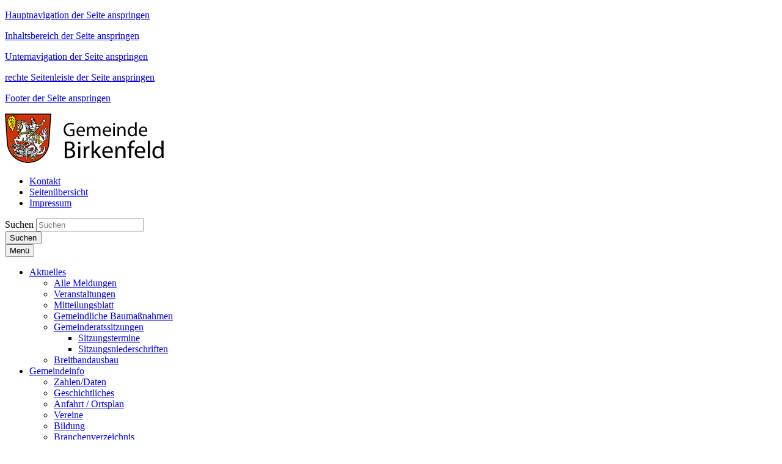

--- FILE ---
content_type: text/html; charset=utf-8
request_url: https://www.gemeinde-birkenfeld.de/aktuelles/veranstaltungen/jahrtag-mgv-2025/
body_size: 92200
content:




















<!doctype html>
<html lang="de">
<head data-name="LdStandard-Photobox_2#head">
    

    









<!-- data-name="LdHtmlHead-Photobox_2" -->
<meta charset="utf-8">
<meta name="viewport" content="width=device-width, initial-scale=1.0" />
<meta name="msapplication-config" content="/images/gemeinde-birkenfeld/browserconfig.xml" />
<meta http-equiv="X-UA-Compatible" content="IE=edge" />
<link rel="shortcut icon" href="/images/gemeinde-birkenfeld/favicon.ico" />
<link rel="apple-touch-icon" href="/images/gemeinde-birkenfeld/apple-icon-180x180.png">
<link rel="manifest" href="/images/gemeinde-birkenfeld/manifest.json" />











<!-- data-name="LdBuilderCookieBasedContent-Master" -->



<script type="text/javascript">var googleapikey = 'AIzaSyC0LBtFa9pfm-HwtaWYDXUcTk_As0QpKiE';</script>
<link href="/DependencyHandler.axd?s=[base64]&amp;t=Css&amp;cdv=330020985" type="text/css" rel="stylesheet"/>


















<!-- data-name="LdHookHtmlHead-Photobox_2" -->



    
        <meta name="description" content="" />
        <meta name="keywords" content="" />
        <meta name="robots" content="index, follow" />
    <title>Jahrtag MGV 2025 | Gemeinde Birkenfeld</title>
    
    
    










<!-- data-name="LdBuilderHeaderMeta-Master" -->

<meta property="og:locale" content="de_DE" />
<meta property="og:type" content="website" />
<meta property="og:title" content="Jahrtag des M&#228;nnergesangsvereines " />
<meta property="og:description" content="" />
<meta property="og:url" content="https://www.gemeinde-birkenfeld.de/aktuelles/veranstaltungen/jahrtag-mgv-2025/" />
<meta property="og:image" content="" />
<meta property="og:image:secure_url" content="" />
<meta property="og:image:width" content="1200" />
<meta property="og:image:height" content="630" />

<meta name="twitter:card" content="summary_large_image" />
<meta name="twitter:description" content="" />
<meta name="twitter:title" content="Jahrtag des M&#228;nnergesangsvereines " />

<meta name="twitter:image" content="" />





    
    











<!-- data-name="LdHookBeforeHeadClosing-Photobox_2"-->


</head>

<body id="Standard" class="debug-mode-on no-mobile design-master design-master- design-submaster- design-gemeinde_birkenfeld i i1 is-not-invert hr-none hr-normal no-element-zoom sidebar-left-right" data-name="LdStandard-Photobox_2#body">

    
        


<nav aria-label="Sprunglinks" id="Skiplinks" class="skiplinks text-right" data-name="LdSkiplinks-Photobox_2">
        <p class="mb-0">
            <a class="sr-only sr-only-focusable" href=#MainMenu>Hauptnavigation der Seite anspringen</a>
        </p>
        <p class="mb-0">
            <a class="sr-only sr-only-focusable" href=#Content>Inhaltsbereich der Seite anspringen</a>
        </p>
        <p class="mb-0">
            <a class="sr-only sr-only-focusable" href=#SidebarNavigation>Unternavigation der Seite anspringen</a>
        </p>
        <p class="mb-0">
            <a class="sr-only sr-only-focusable" href=#SidebarRight>rechte Seitenleiste der Seite anspringen</a>
        </p>
        <p class="mb-0">
            <a class="sr-only sr-only-focusable" href=#Footer>Footer der Seite anspringen</a>
        </p>
</nav>


    
    












<div id="Header" class=" header-content position-relative" data-name="LdWrapperHeader-Photobox_2">
    
</div>













<header id="ActionBar" class="actionbar-content  " data-name="LdHeaderActionbar-Photobox_2">
    <div class="container pt-3 ">
        <div class="row ">
            <div class="col-sm-12 col-md-5">
                









<div id="HeaderLogo" class="headerlogo headerlogo-content logo" data-name="LdHeaderLogo-Photobox_2">

        <div class="row">
            <div class="col">
                <a href="/" class="home" title="Zur Startseite von Gemeinde Birkenfeld">
                    <img class="img-fluid" src="/images/gemeinde-birkenfeld/Logo.png" title="Logo Gemeinde Birkenfeld" alt="Zur Startseite von Gemeinde Birkenfeld" />
                    
                </a>
            </div>
        </div>

</div>

            </div>
            <div class="col-sm-12 col-md-7">
                <div class="row justify-content-sm-center">
                    <div class="col-sm-12">
                        












<nav id="MetaNavigation" aria-label="Meta-Navigation" class="nav-content  " data-name="LdMetaNavigation-Photobox_2">
    <ul class="nav meta d-inline-flex w-sm-down-100 justify-content-center justify-content-md-end  ">
                <li class="nav-item item-1 kontakt   ">
                    <a class="nav-link    linkint" target="_self" href="/meta/kontakt/">
                        <div class="">
                            <div class="">
                                <span class=""> Kontakt</span>
                            </div>
                        </div>
                    </a>
                </li>
                <li class="nav-item item-2 seitenuebersicht   ">
                    <a class="nav-link    linkint" target="_self" href="/meta/seitenuebersicht/">
                        <div class="">
                            <div class="">
                                <span class=""> Seiten&#252;bersicht</span>
                            </div>
                        </div>
                    </a>
                </li>
                <li class="nav-item item-3 impressum   ">
                    <a class="nav-link    linkint" target="_self" href="/meta/impressum/">
                        <div class="">
                            <div class="">
                                <span class=""> Impressum</span>
                            </div>
                        </div>
                    </a>
                </li>


    </ul>
</nav>



                    </div>
                </div>
                    <div class="row justify-content-md-end">
                        <div class="col-sm-12 col-md-7 my-3">
                            <!--Donut#[base64]#-->

























<div id="Searchbar-3103695" class="row overflow-hidden  searchbar-content grid-content mb-0" data-name="LdBuilderSearchbar-Master">
    <div class="col  ">

        <div class="">

            
                            <form id="SearchbarSearchSearchBar" class="my-2" action="/meta/suche/" method="GET">
            <div class="input-group d-flex flex-row  ">
                    <label class="just-for-bitv" for="Inputfield-3103695">Suchen</label> 
                <input id="Inputfield-3103695" class="form-control" type="text" name="q" placeholder="Suchen" value="" autocomplete="off">
                        <div class="input-group-prepend mr-0 ml-n1">
                        <button id="SearchBarButton-3103695" class="btn btn-default input-group-text d-block" type="submit" aria-label="Suche starten">

                    <i class="fa fa-search" aria-hidden="true"></i>
                    <span class="just-for-bitv">Suchen</span>

                        </button>
                        </div>
            </div>
                </form>
        </div>

    </div>
</div>


    <div class="d-none autocompletion-attributes"
         data-base-classname="Searchbar"
         data-source-url="/komx/Surface/LdSearch/AutoComplete?rootId=6031&amp;take=10"
         data-available-tags="[]"
         data-target-searchform-id="SearchbarSearchSearchBar"></div>

<!--EndDonut-->
                        </div>
                    </div>
            </div>
        </div>
    </div>
</header>














<div id="Topbar" class="topbar-content  sticky-top is-sticky" data-name="LdHeaderTopbar-Photobox_2">
    <div class=" ">
        <div class="row no-gutters ">
            <div class="col-sm-12 ">
                
                










        <nav id="MainMenu" aria-label="Hauptnavigation" class="double-tap bootstrap-style navbar navbar-expand-lg text-custom bg-width-fullwidth bg-primary mainmenu-content " data-name="LdMainMenu-Photobox_2#Bootstrap">
            <div class="container  ">
                <button class="navbar-toggler my-1 navbar-dark" type="button" data-toggle="collapse" data-target="#NavbarContent" aria-controls="NavbarContent" aria-expanded="false" >
                    
                    <!-- BITV: ESPRO-6027, Mobiler Menübutton hat falschen Markup -->
                    <span class="navbar-line"></span>
                    <span class="navbar-line"></span>
                    <span class="navbar-line"></span>
                    <span class="navbar-line"></span>
                    <span class="navbar-brand pt-1">Menü</span> <!-- BITV: ESPRO-6027 falscher Markup ausgetauscht -->
                </button>

                <div id="NavbarContent" class="navbar-singlecolor navbar-collapse collapse bg-transparent">
                    







        <ul class="navbar-nav mx-3 mx-lg-0 nav-level-1" data-name="LdMenu-Photobox_2#MainMenu#Level_1#MenuDepth_3">


                <li class="nav-item nav-item-1  active dropdown">
                    <a role="button" class="nav-item-link nav-link nav-item-link text-wrap py-2 pl-2 py-lg-3 pl-lg-3 dropdown-toggle " href="/aktuelles/"  data-hover="dropdown" data-expand=""  aria-expanded="false" >
                        <span class="  "> Aktuelles

                            

                        </span>
                    </a>
        <ul class="dropdown-menu nav-level-2" data-name="LdMenu-Photobox_2#MainMenu#Level_2#MenuDepth_3">


                <li class="nav-sub-item-1  ">
                    <a role="button" class="nav-sub-item-link text-wrap py-2 pl-3 py-lg-2 pl-lg-2  " href="/aktuelles/alle-meldungen/"  data-hover="" data-expand="" >
                        <span class="  pl-3 pl-lg-2 d-block"> Alle Meldungen

                            

                        </span>
                    </a>
                                    </li>
                <li class="nav-sub-item-2  active ">
                    <a role="button" class="nav-sub-item-link text-wrap py-2 pl-3 py-lg-2 pl-lg-2  " href="/aktuelles/veranstaltungen/"  data-hover="" data-expand="" >
                        <span class="  pl-3 pl-lg-2 d-block"> Veranstaltungen

                            

                        </span>
                    </a>
                                    </li>
                <li class="nav-sub-item-3  ">
                    <a role="button" class="nav-sub-item-link text-wrap py-2 pl-3 py-lg-2 pl-lg-2  " href="/aktuelles/mitteilungsblatt/"  data-hover="" data-expand="" >
                        <span class="  pl-3 pl-lg-2 d-block"> Mitteilungsblatt

                            

                        </span>
                    </a>
                                    </li>
                <li class="nav-sub-item-4  ">
                    <a role="button" class="nav-sub-item-link text-wrap py-2 pl-3 py-lg-2 pl-lg-2  " href="/aktuelles/gemeindliche-baumassnahmen/"  data-hover="" data-expand="" >
                        <span class="  pl-3 pl-lg-2 d-block"> Gemeindliche Bauma&#223;nahmen

                            

                        </span>
                    </a>
                                    </li>
                <li class="nav-sub-item-5  dropdown-submenu ">
                    <a role="button" class="nav-sub-item-link text-wrap dropdown-toggle has-children py-2 pl-3 py-lg-2 pl-lg-2  " href="/aktuelles/gemeinderatssitzungen/"  data-hover="" data-expand=""  aria-expanded="false" >
                        <span class="  pl-3 pl-lg-2 d-block"> Gemeinderatssitzungen

                            

                        </span>
                    </a>
        <ul class="dropdown-menu nav-level-3" data-name="LdMenu-Photobox_2#MainMenu#Level_3#MenuDepth_3">


                <li class="nav-sub-item-1  ">
                    <a role="button" class="nav-sub-item-link text-wrap py-2 pl-4 py-lg-2 pl-lg-2  " href="/aktuelles/gemeinderatssitzungen/sitzungstermine/"  data-hover="" data-expand="" >
                        <span class="  pl-4 pl-lg-2 d-block"> Sitzungstermine

                            

                        </span>
                    </a>
                                    </li>
                <li class="nav-sub-item-2  ">
                    <a role="button" class="nav-sub-item-link text-wrap py-2 pl-4 py-lg-2 pl-lg-2  " href="/aktuelles/gemeinderatssitzungen/sitzungsniederschriften/"  data-hover="" data-expand="" >
                        <span class="  pl-4 pl-lg-2 d-block"> Sitzungsniederschriften

                            

                        </span>
                    </a>
                                    </li>
        </ul>
                                            <i class="fa fa-angle-down nav-item-toggle py-2 py-lg-2 " aria-hidden="true" data-toggle="dropdown"></i>
                </li>
                <li class="nav-sub-item-6  ">
                    <a role="button" class="nav-sub-item-link text-wrap py-2 pl-3 py-lg-2 pl-lg-2  " href="/aktuelles/breitbandausbau/"  data-hover="" data-expand="" >
                        <span class="  pl-3 pl-lg-2 d-block"> Breitbandausbau

                            

                        </span>
                    </a>
                                    </li>
        </ul>
                                            <i class="fa fa-angle-down nav-item-toggle py-2 py-lg-3 " aria-hidden="true" data-toggle="dropdown"></i>
                </li>
                <li class="nav-item nav-item-2  dropdown">
                    <a role="button" class="nav-item-link nav-link nav-item-link text-wrap py-2 pl-2 py-lg-3 pl-lg-3 dropdown-toggle " href="/gemeindeinfo/"  data-hover="dropdown" data-expand=""  aria-expanded="false" >
                        <span class="  "> Gemeindeinfo

                            

                        </span>
                    </a>
        <ul class="dropdown-menu nav-level-2" data-name="LdMenu-Photobox_2#MainMenu#Level_2#MenuDepth_3">


                <li class="nav-sub-item-1  ">
                    <a role="button" class="nav-sub-item-link text-wrap py-2 pl-3 py-lg-2 pl-lg-2  " href="/gemeindeinfo/zahlendaten/"  data-hover="" data-expand="" >
                        <span class="  pl-3 pl-lg-2 d-block"> Zahlen/Daten

                            

                        </span>
                    </a>
                                    </li>
                <li class="nav-sub-item-2  ">
                    <a role="button" class="nav-sub-item-link text-wrap py-2 pl-3 py-lg-2 pl-lg-2  " href="/gemeindeinfo/geschichtliches/"  data-hover="" data-expand="" >
                        <span class="  pl-3 pl-lg-2 d-block"> Geschichtliches

                            

                        </span>
                    </a>
                                    </li>
                <li class="nav-sub-item-3  ">
                    <a role="button" class="nav-sub-item-link text-wrap py-2 pl-3 py-lg-2 pl-lg-2  " href="/gemeindeinfo/anfahrt-ortsplan/"  data-hover="" data-expand="" >
                        <span class="  pl-3 pl-lg-2 d-block"> Anfahrt / Ortsplan

                            

                        </span>
                    </a>
                                    </li>
                <li class="nav-sub-item-4  ">
                    <a role="button" class="nav-sub-item-link text-wrap py-2 pl-3 py-lg-2 pl-lg-2  " href="/gemeindeinfo/vereine/"  data-hover="" data-expand="" >
                        <span class="  pl-3 pl-lg-2 d-block"> Vereine

                            

                        </span>
                    </a>
                                    </li>
                <li class="nav-sub-item-5  ">
                    <a role="button" class="nav-sub-item-link text-wrap py-2 pl-3 py-lg-2 pl-lg-2  " href="/gemeindeinfo/bildung/"  data-hover="" data-expand="" >
                        <span class="  pl-3 pl-lg-2 d-block"> Bildung

                            

                        </span>
                    </a>
                                    </li>
                <li class="nav-sub-item-6  ">
                    <a role="button" class="nav-sub-item-link text-wrap py-2 pl-3 py-lg-2 pl-lg-2  " href="/gemeindeinfo/branchenverzeichnis/"  data-hover="" data-expand="" >
                        <span class="  pl-3 pl-lg-2 d-block"> Branchenverzeichnis

                            

                        </span>
                    </a>
                                    </li>
                <li class="nav-sub-item-7  ">
                    <a role="button" class="nav-sub-item-link text-wrap py-2 pl-3 py-lg-2 pl-lg-2  " href="/gemeindeinfo/sehenswertes/"  data-hover="" data-expand="" >
                        <span class="  pl-3 pl-lg-2 d-block"> Sehenswertes

                            

                        </span>
                    </a>
                                    </li>
                <li class="nav-sub-item-8  ">
                    <a role="button" class="nav-sub-item-link text-wrap py-2 pl-3 py-lg-2 pl-lg-2  " href="/gemeindeinfo/wappen/"  data-hover="" data-expand="" >
                        <span class="  pl-3 pl-lg-2 d-block"> Wappen

                            

                        </span>
                    </a>
                                    </li>
                <li class="nav-sub-item-9  ">
                    <a role="button" class="nav-sub-item-link text-wrap py-2 pl-3 py-lg-2 pl-lg-2  " href="/gemeindeinfo/staedtepartnerschaft/"  data-hover="" data-expand="" >
                        <span class="  pl-3 pl-lg-2 d-block"> St&#228;dtepartnerschaft

                            

                        </span>
                    </a>
                                    </li>
        </ul>
                                            <i class="fa fa-angle-down nav-item-toggle py-2 py-lg-3 " aria-hidden="true" data-toggle="dropdown"></i>
                </li>
                <li class="nav-item nav-item-3  dropdown">
                    <a role="button" class="nav-item-link nav-link nav-item-link text-wrap py-2 pl-2 py-lg-3 pl-lg-3 dropdown-toggle " href="/rathaus-und-service/"  data-hover="dropdown" data-expand=""  aria-expanded="false" >
                        <span class="  "> Rathaus und Service

                            

                        </span>
                    </a>
        <ul class="dropdown-menu nav-level-2" data-name="LdMenu-Photobox_2#MainMenu#Level_2#MenuDepth_3">


                <li class="nav-sub-item-1  ">
                    <a role="button" class="nav-sub-item-link text-wrap py-2 pl-3 py-lg-2 pl-lg-2  " href="/rathaus-und-service/aktuelles/"  data-hover="" data-expand="" >
                        <span class="  pl-3 pl-lg-2 d-block"> Aktuelles

                            

                        </span>
                    </a>
                                    </li>
                <li class="nav-sub-item-2  ">
                    <a role="button" class="nav-sub-item-link text-wrap py-2 pl-3 py-lg-2 pl-lg-2  " href="/rathaus-und-service/buergermeister/"  data-hover="" data-expand="" >
                        <span class="  pl-3 pl-lg-2 d-block"> B&#252;rgermeister

                            

                        </span>
                    </a>
                                    </li>
                <li class="nav-sub-item-3  ">
                    <a role="button" class="nav-sub-item-link text-wrap py-2 pl-3 py-lg-2 pl-lg-2  " href="/rathaus-und-service/gemeindevertreter/"  data-hover="" data-expand="" >
                        <span class="  pl-3 pl-lg-2 d-block"> Gemeindevertreter

                            

                        </span>
                    </a>
                                    </li>
                <li class="nav-sub-item-4  ">
                    <a role="button" class="nav-sub-item-link text-wrap py-2 pl-3 py-lg-2 pl-lg-2  " href="/rathaus-und-service/verwaltung/"  data-hover="" data-expand="" >
                        <span class="  pl-3 pl-lg-2 d-block"> Verwaltung

                            

                        </span>
                    </a>
                                    </li>
                <li class="nav-sub-item-5  ">
                    <a role="button" class="nav-sub-item-link text-wrap py-2 pl-3 py-lg-2 pl-lg-2  " href="/rathaus-und-service/aemter-behoerden-und-formulare/"  data-hover="" data-expand="" >
                        <span class="  pl-3 pl-lg-2 d-block"> &#196;mter, Beh&#246;rden und Formulare

                            

                        </span>
                    </a>
                                    </li>
                <li class="nav-sub-item-6  ">
                    <a role="button" class="nav-sub-item-link text-wrap py-2 pl-3 py-lg-2 pl-lg-2  " href="/rathaus-und-service/steuern-beitraege-gebuehren/"  data-hover="" data-expand="" >
                        <span class="  pl-3 pl-lg-2 d-block"> Steuern / Beitr&#228;ge / Geb&#252;hren

                            

                        </span>
                    </a>
                                    </li>
                <li class="nav-sub-item-7  ">
                    <a role="button" class="nav-sub-item-link text-wrap py-2 pl-3 py-lg-2 pl-lg-2  " href="/rathaus-und-service/satzungen/" target="_blank" data-hover="" data-expand="" >
                        <span class="  pl-3 pl-lg-2 d-block"> Satzungen

                            

                        </span>
                    </a>
                                    </li>
                <li class="nav-sub-item-8  ">
                    <a role="button" class="nav-sub-item-link text-wrap py-2 pl-3 py-lg-2 pl-lg-2  " href="/rathaus-und-service/erdaushub-und-bauschuttdeponie/"  data-hover="" data-expand="" >
                        <span class="  pl-3 pl-lg-2 d-block"> Erdaushub- und Bauschuttdeponie

                            

                        </span>
                    </a>
                                    </li>
                <li class="nav-sub-item-9  ">
                    <a role="button" class="nav-sub-item-link text-wrap py-2 pl-3 py-lg-2 pl-lg-2  " href="/rathaus-und-service/gemeinde-einrichtungen/"  data-hover="" data-expand="" >
                        <span class="  pl-3 pl-lg-2 d-block"> Gemeinde-Einrichtungen

                            

                        </span>
                    </a>
                                    </li>
                <li class="nav-sub-item-10  ">
                    <a role="button" class="nav-sub-item-link text-wrap py-2 pl-3 py-lg-2 pl-lg-2  " href="/rathaus-und-service/wasserwerte/"  data-hover="" data-expand="" >
                        <span class="  pl-3 pl-lg-2 d-block"> Wasserwerte

                            

                        </span>
                    </a>
                                    </li>
        </ul>
                                            <i class="fa fa-angle-down nav-item-toggle py-2 py-lg-3 " aria-hidden="true" data-toggle="dropdown"></i>
                </li>
                <li class="nav-item nav-item-4  ">
                    <a role="button" class="nav-item-link nav-link nav-item-link text-wrap py-2 pl-2 py-lg-3 pl-lg-3 no-dropdown-toggle " href="/amtliche-bekanntmachungen/"  data-hover="" data-expand="" >
                        <span class="  "> Amtliche Bekanntmachungen

                            

                        </span>
                    </a>
                                    </li>
                <li class="nav-item nav-item-5  dropdown">
                    <a role="button" class="nav-item-link nav-link nav-item-link text-wrap py-2 pl-2 py-lg-3 pl-lg-3 dropdown-toggle " href="/umgebung-und-freizeit/"  data-hover="dropdown" data-expand=""  aria-expanded="false" >
                        <span class="  "> Umgebung und Freizeit

                            

                        </span>
                    </a>
        <ul class="dropdown-menu nav-level-2" data-name="LdMenu-Photobox_2#MainMenu#Level_2#MenuDepth_3">


                <li class="nav-sub-item-1  ">
                    <a role="button" class="nav-sub-item-link text-wrap py-2 pl-3 py-lg-2 pl-lg-2  " href="/umgebung-und-freizeit/buechereien/"  data-hover="" data-expand="" >
                        <span class="  pl-3 pl-lg-2 d-block"> B&#252;chereien

                            

                        </span>
                    </a>
                                    </li>
        </ul>
                                            <i class="fa fa-angle-down nav-item-toggle py-2 py-lg-3 " aria-hidden="true" data-toggle="dropdown"></i>
                </li>
        </ul>

                </div>


            </div>
        </nav>




            </div>
        </div>
    </div>
</div>












<section id="HeaderImageSlideshow" class="headerimageslideshow-content headerimageslideshow-content mb-4 mt-4" data-name="LdHeaderImageSlideshow-Photobox_2">
    



























    <div id="Carousel-3364511" class="container  " data-name="LdBuilderSlideshow-Master">
        <div class="row no-gutters">
            <div class="col ">
                <div id="LdCarouselHeaderImageCarousel-4583784" class="carousel slide carousel-fade cover caption-horizontal-left caption-vertical-bottom  indicators-horizontal-right indicators-vertical-bottom" data-ride="carousel" data-interval="6000">
                        <ol class="carousel-indicators indicator-style-dash " data-name="LdBuilderSlideshow-Master#Indicators">
                                    <li data-target="#LdCarouselHeaderImageCarousel-4583784" data-slide-to="0" class="active size-big  "></li>
                                    <li data-target="#LdCarouselHeaderImageCarousel-4583784" data-slide-to="1" class=" size-big  "></li>
                                    <li data-target="#LdCarouselHeaderImageCarousel-4583784" data-slide-to="2" class=" size-big  "></li>
                                    <li data-target="#LdCarouselHeaderImageCarousel-4583784" data-slide-to="3" class=" size-big  "></li>
                                    <li data-target="#LdCarouselHeaderImageCarousel-4583784" data-slide-to="4" class=" size-big  "></li>
                                    <li data-target="#LdCarouselHeaderImageCarousel-4583784" data-slide-to="5" class=" size-big  "></li>
                                    <li data-target="#LdCarouselHeaderImageCarousel-4583784" data-slide-to="6" class=" size-big  "></li>
                                    <li data-target="#LdCarouselHeaderImageCarousel-4583784" data-slide-to="7" class=" size-big  "></li>
                                    <li data-target="#LdCarouselHeaderImageCarousel-4583784" data-slide-to="8" class=" size-big  "></li>
                                    <li data-target="#LdCarouselHeaderImageCarousel-4583784" data-slide-to="9" class=" size-big  "></li>
                                    <li data-target="#LdCarouselHeaderImageCarousel-4583784" data-slide-to="10" class=" size-big  "></li>
                                    <li data-target="#LdCarouselHeaderImageCarousel-4583784" data-slide-to="11" class=" size-big  "></li>
                                    <li data-target="#LdCarouselHeaderImageCarousel-4583784" data-slide-to="12" class=" size-big  "></li>
                                    <li data-target="#LdCarouselHeaderImageCarousel-4583784" data-slide-to="13" class=" size-big  "></li>
                                    <li data-target="#LdCarouselHeaderImageCarousel-4583784" data-slide-to="14" class=" size-big  "></li>
                                    <li data-target="#LdCarouselHeaderImageCarousel-4583784" data-slide-to="15" class=" size-big  "></li>
                        </ol>
                    <div class="carousel-inner">
                        <div class="carousel-item active" data-name="LdBuilderSlideshow-Master#Slides">

                                    




















<picture class="imageset" data-alt="Leider haben wir keinen Alternativtext zu diesem Bild, aber wir arbeiten daran." data-default-src="/media/1515/img_0023.jpg?anchor=center&amp;mode=crop&amp;width=1024&amp;height=256" data-name="LdBuilderImageset-Master">


        <source srcset="/media/1515/img_0023.jpg?anchor=center&amp;mode=crop&amp;width=1200&amp;height=300, /media/1515/img_0023.jpg?anchor=center&amp;mode=crop&amp;width=2400&amp;height=600 2x" media="(min-width: 1025px)" />
        <source srcset="/media/1515/img_0023.jpg?anchor=center&amp;mode=crop&amp;width=1024&amp;height=256, /media/1515/img_0023.jpg?anchor=center&amp;mode=crop&amp;width=2048&amp;height=512 2x" media="(min-width: 769px)" />
        <source srcset="/media/1515/img_0023.jpg?anchor=center&amp;mode=crop&amp;width=768&amp;height=192, /media/1515/img_0023.jpg?anchor=center&amp;mode=crop&amp;width=1536&amp;height=384 2x" media="(min-width: 631px)" />
        <source srcset="/media/1515/img_0023.jpg?anchor=center&amp;mode=crop&amp;width=630&amp;height=420, /media/1515/img_0023.jpg?anchor=center&amp;mode=crop&amp;width=1260&amp;height=840 2x" media="(min-width: 481px)" />
        <source srcset="/media/1515/img_0023.jpg?anchor=center&amp;mode=crop&amp;width=480&amp;height=320, /media/1515/img_0023.jpg?anchor=center&amp;mode=crop&amp;width=960&amp;height=640 2x" media="" />

    
    <img class="img-fluid " src="/media/1515/img_0023.jpg" alt="Leider haben wir keinen Alternativtext zu diesem Bild, aber wir arbeiten daran." title="Leider haben wir keinen Titel zu diesem Bild. Wir arbeiten daran und bitten um Ihr Verständnis."  /> 
</picture>




                        </div>















                        <div class="carousel-item " data-name="LdBuilderSlideshow-Master#Slides">

                                    




















<picture class="imageset" data-alt="Leider haben wir keinen Alternativtext zu diesem Bild, aber wir arbeiten daran." data-default-src="/media/1514/img_0020.jpg?anchor=center&amp;mode=crop&amp;width=1024&amp;height=256" data-name="LdBuilderImageset-Master">


        <source srcset="/media/1514/img_0020.jpg?anchor=center&amp;mode=crop&amp;width=1200&amp;height=300, /media/1514/img_0020.jpg?anchor=center&amp;mode=crop&amp;width=2400&amp;height=600 2x" media="(min-width: 1025px)" />
        <source srcset="/media/1514/img_0020.jpg?anchor=center&amp;mode=crop&amp;width=1024&amp;height=256, /media/1514/img_0020.jpg?anchor=center&amp;mode=crop&amp;width=2048&amp;height=512 2x" media="(min-width: 769px)" />
        <source srcset="/media/1514/img_0020.jpg?anchor=center&amp;mode=crop&amp;width=768&amp;height=192, /media/1514/img_0020.jpg?anchor=center&amp;mode=crop&amp;width=1536&amp;height=384 2x" media="(min-width: 631px)" />
        <source srcset="/media/1514/img_0020.jpg?anchor=center&amp;mode=crop&amp;width=630&amp;height=420, /media/1514/img_0020.jpg?anchor=center&amp;mode=crop&amp;width=1260&amp;height=840 2x" media="(min-width: 481px)" />
        <source srcset="/media/1514/img_0020.jpg?anchor=center&amp;mode=crop&amp;width=480&amp;height=320, /media/1514/img_0020.jpg?anchor=center&amp;mode=crop&amp;width=960&amp;height=640 2x" media="" />

    
    <img class="img-fluid " src="/media/1514/img_0020.jpg" alt="Leider haben wir keinen Alternativtext zu diesem Bild, aber wir arbeiten daran." title="Leider haben wir keinen Titel zu diesem Bild. Wir arbeiten daran und bitten um Ihr Verständnis."  /> 
</picture>




                        </div>















                        <div class="carousel-item " data-name="LdBuilderSlideshow-Master#Slides">

                                    




















<picture class="imageset" data-alt="Leider haben wir keinen Alternativtext zu diesem Bild, aber wir arbeiten daran." data-default-src="/media/4147/kirche-konf-bh01.jpg?anchor=center&amp;mode=crop&amp;width=1024&amp;height=256" data-name="LdBuilderImageset-Master">


        <source srcset="/media/4147/kirche-konf-bh01.jpg?anchor=center&amp;mode=crop&amp;width=1200&amp;height=300" media="(min-width: 1025px)" />
        <source srcset="/media/4147/kirche-konf-bh01.jpg?anchor=center&amp;mode=crop&amp;width=1024&amp;height=256" media="(min-width: 769px)" />
        <source srcset="/media/4147/kirche-konf-bh01.jpg?anchor=center&amp;mode=crop&amp;width=768&amp;height=192" media="(min-width: 631px)" />
        <source srcset="/media/4147/kirche-konf-bh01.jpg?anchor=center&amp;mode=crop&amp;width=630&amp;height=420" media="(min-width: 481px)" />
        <source srcset="/media/4147/kirche-konf-bh01.jpg?anchor=center&amp;mode=crop&amp;width=480&amp;height=320, /media/4147/kirche-konf-bh01.jpg?anchor=center&amp;mode=crop&amp;width=960&amp;height=640 2x" media="" />

    
    <img class="img-fluid " src="/media/4147/kirche-konf-bh01.jpg" alt="Leider haben wir keinen Alternativtext zu diesem Bild, aber wir arbeiten daran." title="Kirche Konf Bh01.jpg"  /> 
</picture>




                        </div>















                        <div class="carousel-item " data-name="LdBuilderSlideshow-Master#Slides">

                                    




















<picture class="imageset" data-alt="Leider haben wir keinen Alternativtext zu diesem Bild, aber wir arbeiten daran." data-default-src="/media/4148/20161002_140417.jpg?anchor=center&amp;mode=crop&amp;width=1024&amp;height=256" data-name="LdBuilderImageset-Master">


        <source srcset="/media/4148/20161002_140417.jpg?anchor=center&amp;mode=crop&amp;width=1200&amp;height=300, /media/4148/20161002_140417.jpg?anchor=center&amp;mode=crop&amp;width=2400&amp;height=600 2x" media="(min-width: 1025px)" />
        <source srcset="/media/4148/20161002_140417.jpg?anchor=center&amp;mode=crop&amp;width=1024&amp;height=256, /media/4148/20161002_140417.jpg?anchor=center&amp;mode=crop&amp;width=2048&amp;height=512 2x" media="(min-width: 769px)" />
        <source srcset="/media/4148/20161002_140417.jpg?anchor=center&amp;mode=crop&amp;width=768&amp;height=192, /media/4148/20161002_140417.jpg?anchor=center&amp;mode=crop&amp;width=1536&amp;height=384 2x" media="(min-width: 631px)" />
        <source srcset="/media/4148/20161002_140417.jpg?anchor=center&amp;mode=crop&amp;width=630&amp;height=420, /media/4148/20161002_140417.jpg?anchor=center&amp;mode=crop&amp;width=1260&amp;height=840 2x" media="(min-width: 481px)" />
        <source srcset="/media/4148/20161002_140417.jpg?anchor=center&amp;mode=crop&amp;width=480&amp;height=320, /media/4148/20161002_140417.jpg?anchor=center&amp;mode=crop&amp;width=960&amp;height=640 2x" media="" />

    
    <img class="img-fluid " src="/media/4148/20161002_140417.jpg" alt="Leider haben wir keinen Alternativtext zu diesem Bild, aber wir arbeiten daran." title="Leider haben wir keinen Titel zu diesem Bild. Wir arbeiten daran und bitten um Ihr Verständnis."  /> 
</picture>




                        </div>















                        <div class="carousel-item " data-name="LdBuilderSlideshow-Master#Slides">

                                    




















<picture class="imageset" data-alt="Leider haben wir keinen Alternativtext zu diesem Bild, aber wir arbeiten daran." data-default-src="/media/1699/birkenfeld-fruehling2.jpg?anchor=center&amp;mode=crop&amp;width=1024&amp;height=256" data-name="LdBuilderImageset-Master">


        <source srcset="/media/1699/birkenfeld-fruehling2.jpg?anchor=center&amp;mode=crop&amp;width=1024&amp;height=256" media="(min-width: 769px)" />
        <source srcset="/media/1699/birkenfeld-fruehling2.jpg?anchor=center&amp;mode=crop&amp;width=768&amp;height=192" media="(min-width: 631px)" />
        <source srcset="/media/1699/birkenfeld-fruehling2.jpg?anchor=center&amp;mode=crop&amp;width=630&amp;height=420" media="(min-width: 481px)" />
        <source srcset="/media/1699/birkenfeld-fruehling2.jpg?anchor=center&amp;mode=crop&amp;width=480&amp;height=320, /media/1699/birkenfeld-fruehling2.jpg?anchor=center&amp;mode=crop&amp;width=960&amp;height=640 2x" media="" />

    
    <img class="img-fluid " src="/media/1699/birkenfeld-fruehling2.jpg" alt="Leider haben wir keinen Alternativtext zu diesem Bild, aber wir arbeiten daran." title="Birkenfeld  Frühling2 .JPG"  /> 
</picture>




                        </div>















                        <div class="carousel-item " data-name="LdBuilderSlideshow-Master#Slides">

                                    




















<picture class="imageset" data-alt="Leider haben wir keinen Alternativtext zu diesem Bild, aber wir arbeiten daran." data-default-src="/media/1700/an-den-fischteichen-birkenfeld.jpg?anchor=center&amp;mode=crop&amp;width=1024&amp;height=256" data-name="LdBuilderImageset-Master">


        <source srcset="/media/1700/an-den-fischteichen-birkenfeld.jpg?anchor=center&amp;mode=crop&amp;width=1024&amp;height=256" media="(min-width: 769px)" />
        <source srcset="/media/1700/an-den-fischteichen-birkenfeld.jpg?anchor=center&amp;mode=crop&amp;width=768&amp;height=192" media="(min-width: 631px)" />
        <source srcset="/media/1700/an-den-fischteichen-birkenfeld.jpg?anchor=center&amp;mode=crop&amp;width=630&amp;height=420" media="(min-width: 481px)" />
        <source srcset="/media/1700/an-den-fischteichen-birkenfeld.jpg?anchor=center&amp;mode=crop&amp;width=480&amp;height=320, /media/1700/an-den-fischteichen-birkenfeld.jpg?anchor=center&amp;mode=crop&amp;width=960&amp;height=640 2x" media="" />

    
    <img class="img-fluid " src="/media/1700/an-den-fischteichen-birkenfeld.jpg" alt="Leider haben wir keinen Alternativtext zu diesem Bild, aber wir arbeiten daran." title="An den Fischteichen Birkenfeld.JPG"  /> 
</picture>




                        </div>















                        <div class="carousel-item " data-name="LdBuilderSlideshow-Master#Slides">

                                    




















<picture class="imageset" data-alt="Leider haben wir keinen Alternativtext zu diesem Bild, aber wir arbeiten daran." data-default-src="/media/1702/birkenfeld-2732008-2.jpg?anchor=center&amp;mode=crop&amp;width=1024&amp;height=256" data-name="LdBuilderImageset-Master">


        <source srcset="/media/1702/birkenfeld-2732008-2.jpg?anchor=center&amp;mode=crop&amp;width=1200&amp;height=300, /media/1702/birkenfeld-2732008-2.jpg?anchor=center&amp;mode=crop&amp;width=2400&amp;height=600 2x" media="(min-width: 1025px)" />
        <source srcset="/media/1702/birkenfeld-2732008-2.jpg?anchor=center&amp;mode=crop&amp;width=1024&amp;height=256, /media/1702/birkenfeld-2732008-2.jpg?anchor=center&amp;mode=crop&amp;width=2048&amp;height=512 2x" media="(min-width: 769px)" />
        <source srcset="/media/1702/birkenfeld-2732008-2.jpg?anchor=center&amp;mode=crop&amp;width=768&amp;height=192, /media/1702/birkenfeld-2732008-2.jpg?anchor=center&amp;mode=crop&amp;width=1536&amp;height=384 2x" media="(min-width: 631px)" />
        <source srcset="/media/1702/birkenfeld-2732008-2.jpg?anchor=center&amp;mode=crop&amp;width=630&amp;height=420, /media/1702/birkenfeld-2732008-2.jpg?anchor=center&amp;mode=crop&amp;width=1260&amp;height=840 2x" media="(min-width: 481px)" />
        <source srcset="/media/1702/birkenfeld-2732008-2.jpg?anchor=center&amp;mode=crop&amp;width=480&amp;height=320, /media/1702/birkenfeld-2732008-2.jpg?anchor=center&amp;mode=crop&amp;width=960&amp;height=640 2x" media="" />

    
    <img class="img-fluid " src="/media/1702/birkenfeld-2732008-2.jpg" alt="Leider haben wir keinen Alternativtext zu diesem Bild, aber wir arbeiten daran." title="Birkenfeld 27.3.2008 (2).JPG"  /> 
</picture>




                        </div>















                        <div class="carousel-item " data-name="LdBuilderSlideshow-Master#Slides">

                                    




















<picture class="imageset" data-alt="Leider haben wir keinen Alternativtext zu diesem Bild, aber wir arbeiten daran." data-default-src="/media/1704/birkenfeld-2732008-1.jpg?anchor=center&amp;mode=crop&amp;width=1024&amp;height=256" data-name="LdBuilderImageset-Master">


        <source srcset="/media/1704/birkenfeld-2732008-1.jpg?anchor=center&amp;mode=crop&amp;width=1200&amp;height=300, /media/1704/birkenfeld-2732008-1.jpg?anchor=center&amp;mode=crop&amp;width=2400&amp;height=600 2x" media="(min-width: 1025px)" />
        <source srcset="/media/1704/birkenfeld-2732008-1.jpg?anchor=center&amp;mode=crop&amp;width=1024&amp;height=256, /media/1704/birkenfeld-2732008-1.jpg?anchor=center&amp;mode=crop&amp;width=2048&amp;height=512 2x" media="(min-width: 769px)" />
        <source srcset="/media/1704/birkenfeld-2732008-1.jpg?anchor=center&amp;mode=crop&amp;width=768&amp;height=192, /media/1704/birkenfeld-2732008-1.jpg?anchor=center&amp;mode=crop&amp;width=1536&amp;height=384 2x" media="(min-width: 631px)" />
        <source srcset="/media/1704/birkenfeld-2732008-1.jpg?anchor=center&amp;mode=crop&amp;width=630&amp;height=420, /media/1704/birkenfeld-2732008-1.jpg?anchor=center&amp;mode=crop&amp;width=1260&amp;height=840 2x" media="(min-width: 481px)" />
        <source srcset="/media/1704/birkenfeld-2732008-1.jpg?anchor=center&amp;mode=crop&amp;width=480&amp;height=320, /media/1704/birkenfeld-2732008-1.jpg?anchor=center&amp;mode=crop&amp;width=960&amp;height=640 2x" media="" />

    
    <img class="img-fluid " src="/media/1704/birkenfeld-2732008-1.jpg" alt="Leider haben wir keinen Alternativtext zu diesem Bild, aber wir arbeiten daran." title="Birkenfeld 27.3.2008 (1).JPG"  /> 
</picture>




                        </div>















                        <div class="carousel-item " data-name="LdBuilderSlideshow-Master#Slides">

                                    




















<picture class="imageset" data-alt="Leider haben wir keinen Alternativtext zu diesem Bild, aber wir arbeiten daran." data-default-src="/media/1707/birkenfeld-am-kreuzberg-1.jpg?anchor=center&amp;mode=crop&amp;width=1024&amp;height=256" data-name="LdBuilderImageset-Master">


        <source srcset="/media/1707/birkenfeld-am-kreuzberg-1.jpg?anchor=center&amp;mode=crop&amp;width=1024&amp;height=256" media="(min-width: 769px)" />
        <source srcset="/media/1707/birkenfeld-am-kreuzberg-1.jpg?anchor=center&amp;mode=crop&amp;width=768&amp;height=192" media="(min-width: 631px)" />
        <source srcset="/media/1707/birkenfeld-am-kreuzberg-1.jpg?anchor=center&amp;mode=crop&amp;width=630&amp;height=420" media="(min-width: 481px)" />
        <source srcset="/media/1707/birkenfeld-am-kreuzberg-1.jpg?anchor=center&amp;mode=crop&amp;width=480&amp;height=320, /media/1707/birkenfeld-am-kreuzberg-1.jpg?anchor=center&amp;mode=crop&amp;width=960&amp;height=640 2x" media="" />

    
    <img class="img-fluid " src="/media/1707/birkenfeld-am-kreuzberg-1.jpg" alt="Leider haben wir keinen Alternativtext zu diesem Bild, aber wir arbeiten daran." title="Birkenfeld am Kreuzberg 1.JPG"  /> 
</picture>




                        </div>















                        <div class="carousel-item " data-name="LdBuilderSlideshow-Master#Slides">

                                    




















<picture class="imageset" data-alt="Leider haben wir keinen Alternativtext zu diesem Bild, aber wir arbeiten daran." data-default-src="/media/1708/birkenfeld-kirche-winter-2011.jpg?anchor=center&amp;mode=crop&amp;width=1024&amp;height=256" data-name="LdBuilderImageset-Master">


        <source srcset="/media/1708/birkenfeld-kirche-winter-2011.jpg?anchor=center&amp;mode=crop&amp;width=1024&amp;height=256" media="(min-width: 769px)" />
        <source srcset="/media/1708/birkenfeld-kirche-winter-2011.jpg?anchor=center&amp;mode=crop&amp;width=768&amp;height=192" media="(min-width: 631px)" />
        <source srcset="/media/1708/birkenfeld-kirche-winter-2011.jpg?anchor=center&amp;mode=crop&amp;width=630&amp;height=420" media="(min-width: 481px)" />
        <source srcset="/media/1708/birkenfeld-kirche-winter-2011.jpg?anchor=center&amp;mode=crop&amp;width=480&amp;height=320, /media/1708/birkenfeld-kirche-winter-2011.jpg?anchor=center&amp;mode=crop&amp;width=960&amp;height=640 2x" media="" />

    
    <img class="img-fluid " src="/media/1708/birkenfeld-kirche-winter-2011.jpg" alt="Leider haben wir keinen Alternativtext zu diesem Bild, aber wir arbeiten daran." title="Birkenfeld Kirche Winter 2011.JPG"  /> 
</picture>




                        </div>















                        <div class="carousel-item " data-name="LdBuilderSlideshow-Master#Slides">

                                    




















<picture class="imageset" data-alt="Leider haben wir keinen Alternativtext zu diesem Bild, aber wir arbeiten daran." data-default-src="/media/1711/an-den-fischteichen-3.jpg?anchor=center&amp;mode=crop&amp;width=1024&amp;height=256" data-name="LdBuilderImageset-Master">


        <source srcset="/media/1711/an-den-fischteichen-3.jpg?anchor=center&amp;mode=crop&amp;width=1200&amp;height=300, /media/1711/an-den-fischteichen-3.jpg?anchor=center&amp;mode=crop&amp;width=2400&amp;height=600 2x" media="(min-width: 1025px)" />
        <source srcset="/media/1711/an-den-fischteichen-3.jpg?anchor=center&amp;mode=crop&amp;width=1024&amp;height=256, /media/1711/an-den-fischteichen-3.jpg?anchor=center&amp;mode=crop&amp;width=2048&amp;height=512 2x" media="(min-width: 769px)" />
        <source srcset="/media/1711/an-den-fischteichen-3.jpg?anchor=center&amp;mode=crop&amp;width=768&amp;height=192, /media/1711/an-den-fischteichen-3.jpg?anchor=center&amp;mode=crop&amp;width=1536&amp;height=384 2x" media="(min-width: 631px)" />
        <source srcset="/media/1711/an-den-fischteichen-3.jpg?anchor=center&amp;mode=crop&amp;width=630&amp;height=420, /media/1711/an-den-fischteichen-3.jpg?anchor=center&amp;mode=crop&amp;width=1260&amp;height=840 2x" media="(min-width: 481px)" />
        <source srcset="/media/1711/an-den-fischteichen-3.jpg?anchor=center&amp;mode=crop&amp;width=480&amp;height=320, /media/1711/an-den-fischteichen-3.jpg?anchor=center&amp;mode=crop&amp;width=960&amp;height=640 2x" media="" />

    
    <img class="img-fluid " src="/media/1711/an-den-fischteichen-3.jpg" alt="Leider haben wir keinen Alternativtext zu diesem Bild, aber wir arbeiten daran." title="An den Fischteichen (3).JPG"  /> 
</picture>




                        </div>















                        <div class="carousel-item " data-name="LdBuilderSlideshow-Master#Slides">

                                    




















<picture class="imageset" data-alt="Leider haben wir keinen Alternativtext zu diesem Bild, aber wir arbeiten daran." data-default-src="/media/1715/ed2_0186.jpg?anchor=center&amp;mode=crop&amp;width=1024&amp;height=256" data-name="LdBuilderImageset-Master">


        <source srcset="/media/1715/ed2_0186.jpg?anchor=center&amp;mode=crop&amp;width=1200&amp;height=300, /media/1715/ed2_0186.jpg?anchor=center&amp;mode=crop&amp;width=2400&amp;height=600 2x" media="(min-width: 1025px)" />
        <source srcset="/media/1715/ed2_0186.jpg?anchor=center&amp;mode=crop&amp;width=1024&amp;height=256, /media/1715/ed2_0186.jpg?anchor=center&amp;mode=crop&amp;width=2048&amp;height=512 2x" media="(min-width: 769px)" />
        <source srcset="/media/1715/ed2_0186.jpg?anchor=center&amp;mode=crop&amp;width=768&amp;height=192, /media/1715/ed2_0186.jpg?anchor=center&amp;mode=crop&amp;width=1536&amp;height=384 2x" media="(min-width: 631px)" />
        <source srcset="/media/1715/ed2_0186.jpg?anchor=center&amp;mode=crop&amp;width=630&amp;height=420, /media/1715/ed2_0186.jpg?anchor=center&amp;mode=crop&amp;width=1260&amp;height=840 2x" media="(min-width: 481px)" />
        <source srcset="/media/1715/ed2_0186.jpg?anchor=center&amp;mode=crop&amp;width=480&amp;height=320, /media/1715/ed2_0186.jpg?anchor=center&amp;mode=crop&amp;width=960&amp;height=640 2x" media="" />

    
    <img class="img-fluid " src="/media/1715/ed2_0186.jpg" alt="Leider haben wir keinen Alternativtext zu diesem Bild, aber wir arbeiten daran." title="Leider haben wir keinen Titel zu diesem Bild. Wir arbeiten daran und bitten um Ihr Verständnis."  /> 
</picture>




                        </div>















                        <div class="carousel-item " data-name="LdBuilderSlideshow-Master#Slides">

                                    




















<picture class="imageset" data-alt="Leider haben wir keinen Alternativtext zu diesem Bild, aber wir arbeiten daran." data-default-src="/media/7137/festhalle-birkenfeld-2019-10.jpg?anchor=center&amp;mode=crop&amp;width=1024&amp;height=256" data-name="LdBuilderImageset-Master">


        <source srcset="/media/7137/festhalle-birkenfeld-2019-10.jpg?anchor=center&amp;mode=crop&amp;width=1200&amp;height=300, /media/7137/festhalle-birkenfeld-2019-10.jpg?anchor=center&amp;mode=crop&amp;width=2400&amp;height=600 2x" media="(min-width: 1025px)" />
        <source srcset="/media/7137/festhalle-birkenfeld-2019-10.jpg?anchor=center&amp;mode=crop&amp;width=1024&amp;height=256, /media/7137/festhalle-birkenfeld-2019-10.jpg?anchor=center&amp;mode=crop&amp;width=2048&amp;height=512 2x" media="(min-width: 769px)" />
        <source srcset="/media/7137/festhalle-birkenfeld-2019-10.jpg?anchor=center&amp;mode=crop&amp;width=768&amp;height=192, /media/7137/festhalle-birkenfeld-2019-10.jpg?anchor=center&amp;mode=crop&amp;width=1536&amp;height=384 2x" media="(min-width: 631px)" />
        <source srcset="/media/7137/festhalle-birkenfeld-2019-10.jpg?anchor=center&amp;mode=crop&amp;width=630&amp;height=420, /media/7137/festhalle-birkenfeld-2019-10.jpg?anchor=center&amp;mode=crop&amp;width=1260&amp;height=840 2x" media="(min-width: 481px)" />
        <source srcset="/media/7137/festhalle-birkenfeld-2019-10.jpg?anchor=center&amp;mode=crop&amp;width=480&amp;height=320, /media/7137/festhalle-birkenfeld-2019-10.jpg?anchor=center&amp;mode=crop&amp;width=960&amp;height=640 2x" media="" />

    
    <img class="img-fluid " src="/media/7137/festhalle-birkenfeld-2019-10.jpg" alt="Leider haben wir keinen Alternativtext zu diesem Bild, aber wir arbeiten daran." title="Festhalle Birkenfeld 2019 (10).JPG"  /> 
</picture>




                        </div>















                        <div class="carousel-item " data-name="LdBuilderSlideshow-Master#Slides">

                                    




















<picture class="imageset" data-alt="Leider haben wir keinen Alternativtext zu diesem Bild, aber wir arbeiten daran." data-default-src="/media/7138/xxru4lmj_1_kindergarten-2019-3-optimize-skin.jpeg?anchor=center&amp;mode=crop&amp;width=1024&amp;height=256" data-name="LdBuilderImageset-Master">


        <source srcset="/media/7138/xxru4lmj_1_kindergarten-2019-3-optimize-skin.jpeg?anchor=center&amp;mode=crop&amp;width=1200&amp;height=300, /media/7138/xxru4lmj_1_kindergarten-2019-3-optimize-skin.jpeg?anchor=center&amp;mode=crop&amp;width=2400&amp;height=600 2x" media="(min-width: 1025px)" />
        <source srcset="/media/7138/xxru4lmj_1_kindergarten-2019-3-optimize-skin.jpeg?anchor=center&amp;mode=crop&amp;width=1024&amp;height=256, /media/7138/xxru4lmj_1_kindergarten-2019-3-optimize-skin.jpeg?anchor=center&amp;mode=crop&amp;width=2048&amp;height=512 2x" media="(min-width: 769px)" />
        <source srcset="/media/7138/xxru4lmj_1_kindergarten-2019-3-optimize-skin.jpeg?anchor=center&amp;mode=crop&amp;width=768&amp;height=192, /media/7138/xxru4lmj_1_kindergarten-2019-3-optimize-skin.jpeg?anchor=center&amp;mode=crop&amp;width=1536&amp;height=384 2x" media="(min-width: 631px)" />
        <source srcset="/media/7138/xxru4lmj_1_kindergarten-2019-3-optimize-skin.jpeg?anchor=center&amp;mode=crop&amp;width=630&amp;height=420, /media/7138/xxru4lmj_1_kindergarten-2019-3-optimize-skin.jpeg?anchor=center&amp;mode=crop&amp;width=1260&amp;height=840 2x" media="(min-width: 481px)" />
        <source srcset="/media/7138/xxru4lmj_1_kindergarten-2019-3-optimize-skin.jpeg?anchor=center&amp;mode=crop&amp;width=480&amp;height=320, /media/7138/xxru4lmj_1_kindergarten-2019-3-optimize-skin.jpeg?anchor=center&amp;mode=crop&amp;width=960&amp;height=640 2x" media="" />

    
    <img class="img-fluid " src="/media/7138/xxru4lmj_1_kindergarten-2019-3-optimize-skin.jpeg" alt="Leider haben wir keinen Alternativtext zu diesem Bild, aber wir arbeiten daran." title="xxru4lmj_1_Kindergarten 2019 (3)-optimize-skin.jpeg"  /> 
</picture>




                        </div>















                        <div class="carousel-item " data-name="LdBuilderSlideshow-Master#Slides">

                                    




















<picture class="imageset" data-alt="Leider haben wir keinen Alternativtext zu diesem Bild, aber wir arbeiten daran." data-default-src="/media/7477/20231031_093900.jpg?anchor=center&amp;mode=crop&amp;width=1024&amp;height=256" data-name="LdBuilderImageset-Master">


        <source srcset="/media/7477/20231031_093900.jpg?anchor=center&amp;mode=crop&amp;width=1200&amp;height=300, /media/7477/20231031_093900.jpg?anchor=center&amp;mode=crop&amp;width=2400&amp;height=600 2x" media="(min-width: 1025px)" />
        <source srcset="/media/7477/20231031_093900.jpg?anchor=center&amp;mode=crop&amp;width=1024&amp;height=256, /media/7477/20231031_093900.jpg?anchor=center&amp;mode=crop&amp;width=2048&amp;height=512 2x" media="(min-width: 769px)" />
        <source srcset="/media/7477/20231031_093900.jpg?anchor=center&amp;mode=crop&amp;width=768&amp;height=192, /media/7477/20231031_093900.jpg?anchor=center&amp;mode=crop&amp;width=1536&amp;height=384 2x" media="(min-width: 631px)" />
        <source srcset="/media/7477/20231031_093900.jpg?anchor=center&amp;mode=crop&amp;width=630&amp;height=420, /media/7477/20231031_093900.jpg?anchor=center&amp;mode=crop&amp;width=1260&amp;height=840 2x" media="(min-width: 481px)" />
        <source srcset="/media/7477/20231031_093900.jpg?anchor=center&amp;mode=crop&amp;width=480&amp;height=320, /media/7477/20231031_093900.jpg?anchor=center&amp;mode=crop&amp;width=960&amp;height=640 2x" media="" />

    
    <img class="img-fluid " src="/media/7477/20231031_093900.jpg" alt="Leider haben wir keinen Alternativtext zu diesem Bild, aber wir arbeiten daran." title="Leider haben wir keinen Titel zu diesem Bild. Wir arbeiten daran und bitten um Ihr Verständnis."  /> 
</picture>




                        </div>















                        <div class="carousel-item " data-name="LdBuilderSlideshow-Master#Slides">

                                    




















<picture class="imageset" data-alt="Leider haben wir keinen Alternativtext zu diesem Bild, aber wir arbeiten daran." data-default-src="/media/7479/img_20210628_144829.jpg?anchor=center&amp;mode=crop&amp;width=1024&amp;height=256" data-name="LdBuilderImageset-Master">


        <source srcset="/media/7479/img_20210628_144829.jpg?anchor=center&amp;mode=crop&amp;width=1200&amp;height=300, /media/7479/img_20210628_144829.jpg?anchor=center&amp;mode=crop&amp;width=2400&amp;height=600 2x" media="(min-width: 1025px)" />
        <source srcset="/media/7479/img_20210628_144829.jpg?anchor=center&amp;mode=crop&amp;width=1024&amp;height=256, /media/7479/img_20210628_144829.jpg?anchor=center&amp;mode=crop&amp;width=2048&amp;height=512 2x" media="(min-width: 769px)" />
        <source srcset="/media/7479/img_20210628_144829.jpg?anchor=center&amp;mode=crop&amp;width=768&amp;height=192, /media/7479/img_20210628_144829.jpg?anchor=center&amp;mode=crop&amp;width=1536&amp;height=384 2x" media="(min-width: 631px)" />
        <source srcset="/media/7479/img_20210628_144829.jpg?anchor=center&amp;mode=crop&amp;width=630&amp;height=420, /media/7479/img_20210628_144829.jpg?anchor=center&amp;mode=crop&amp;width=1260&amp;height=840 2x" media="(min-width: 481px)" />
        <source srcset="/media/7479/img_20210628_144829.jpg?anchor=center&amp;mode=crop&amp;width=480&amp;height=320, /media/7479/img_20210628_144829.jpg?anchor=center&amp;mode=crop&amp;width=960&amp;height=640 2x" media="" />

    
    <img class="img-fluid " src="/media/7479/img_20210628_144829.jpg" alt="Leider haben wir keinen Alternativtext zu diesem Bild, aber wir arbeiten daran." title="Leider haben wir keinen Titel zu diesem Bild. Wir arbeiten daran und bitten um Ihr Verständnis."  /> 
</picture>




                        </div>

                    </div>
                        <div class="carousel-control-prev">
                            <a class="btn bg-white pl-1 pr-2 py-0" href="#LdCarouselHeaderImageCarousel-4583784" data-slide="prev" title="Vorheriger Slide">
                                <span class="control-prev-icon text-black d-block" aria-hidden="true"><i class="fa fa-angle-left fa-4x" aria-hidden="true"></i></span>
                                <span class="sr-only">Vorheriger Slide</span>
                            </a>
                        </div>
                        <div class="carousel-control-next">
                            <a class="btn bg-white pl-2 pr-1 py-0" href="#LdCarouselHeaderImageCarousel-4583784" data-slide="next" title="Nächster Slide">
                                <span class="control-next-icon text-black d-block" aria-hidden="true"><i class="fa fa-angle-right fa-4x" aria-hidden="true"></i></span>
                                <span class="sr-only">Nächster Slide</span>
                            </a>
                        </div>
                        <div class="carousel-play-pause position-absolute d-flex">
                            












        <button type="button" class="btn btn-default btn-xs  carousel-play-button"  data-name="LdBuilderButton-Master#FormButton"><i class="fa fa-play" aria-hidden="true" title="Animation der Slideshow fortführen"></i><span class="just-for-bitv">Animation der Slideshow fortführen</span></button>

                            












        <button type="button" class="btn btn-default btn-xs  carousel-pause-button"  data-name="LdBuilderButton-Master#FormButton"><i class="fa fa-pause" aria-hidden="true" title="Animation der Slideshow anhalten"></i><span class="just-for-bitv">Animation der Slideshow anhalten</span></button>

                        </div>
                </div>
            </div>
        </div>
    </div>

</section>




    
<!--Donut#[base64]#-->












<div id="Breadcrumb" class="breadcrumb-content  bootstrap-style container d-none d-md-block" data-name="LdBreadcrumbs-Photobox_2">
    <!-- start noindex -->
    <div class="row ">
        <div class="col ">
            <nav aria-label="breadcrumb">

                <ol class="breadcrumb  smaller bg-light p-3" itemscope itemtype="http://schema.org/BreadcrumbList">

                    
                    <li id="BreadcrumbsIntro" class="breadcrumb-item breadcrumb-first" itemprop="itemListElement" itemscope itemtype="http://schema.org/ListItem">

                        
                                            </li>

                    
                    <li id="BreadcrumbsHome" class="breadcrumb-item breadcrumb-first" itemprop="itemListElement" itemscope itemtype="http://schema.org/ListItem">
                        <a class="mx-1" title="Zur Startseite navigieren" itemprop="item" href="/"> 

                            
                                                            <span class="mx-1" itemprop="name">Start</span>
                        </a>
                    </li>

                    
                                <li class="breadcrumb-item " itemprop="itemListElement" itemscope itemtype="http://schema.org/ListItem" >

                                    
                                    <i class="fa fa-angle-right ml-1" aria-hidden="true"></i>
                                        <a class="mx-1" itemprop="item" href="/aktuelles/"><span class="mx-1" itemprop="name">Aktuelles</span></a>
                                        <meta itemprop="position" content="2" />

                                </li>
                                <li class="breadcrumb-item " itemprop="itemListElement" itemscope itemtype="http://schema.org/ListItem" >

                                    
                                    <i class="fa fa-angle-right ml-1" aria-hidden="true"></i>
                                        <a class="mx-1" itemprop="item" href="/aktuelles/veranstaltungen/"><span class="mx-1" itemprop="name">Veranstaltungen</span></a>
                                        <meta itemprop="position" content="3" />

                                </li>
                                <li class="breadcrumb-item active" aria-current="page" itemprop="itemListElement" itemscope itemtype="http://schema.org/ListItem" aria-disabled="true">

                                    
                                    <i class="fa fa-angle-right ml-1" aria-hidden="true"></i>
                                        <a class="mx-1" itemprop="item" href="#"><span class="mx-1" itemprop="name">Jahrtag MGV 2025</span></a>
                                        <meta itemprop="position" content="4" />

                                </li>

                </ol>
            </nav>
        </div>
    </div>
    <!-- end noindex -->
</div><!--EndDonut-->        <main id="ContentWrapper" content="true" data-name="LdStandard-Photobox_2#ContentWrapper">
        <div class="row no-gutters">
                <div class="container mt-3 has-sidebar-left has-sidebar-right">
                    <div class="row">
                            <aside id="SidebarLeft" class="smaller d-lg-block mb-4 col-12  d-md-none col-lg-2 " data-name="LdStandard-Photobox_2#SidebarLeft">
                    <!-- start noindex -->
                    <span class="h2 sr-only">Seitenleiste Links</span>
                    
                    <nav id="SidebarNavigation" aria-label="Unternavigation">
                        







        <ul class="navbar-nav mx-3 mx-lg-0 nav-level-1" data-name="LdMenu-Photobox_2#Sidebar#Level_1#MenuDepth_2">


                <li class="nav-item nav-item-1  ">
                    <a role="button" class="nav-item-link nav-link nav-item-link no-dropdown-toggle " href="/aktuelles/alle-meldungen/"  data-hover="" data-expand="" >
                        <span class="  "> Alle Meldungen

                            

                        </span>
                    </a>
                                    </li>
                <li class="nav-item nav-item-2  active ">
                    <a role="button" class="nav-item-link nav-link nav-item-link no-dropdown-toggle " href="/aktuelles/veranstaltungen/"  data-hover="" data-expand="" >
                        <span class="  "> Veranstaltungen

                            

                        </span>
                    </a>
                                    </li>
                <li class="nav-item nav-item-3  ">
                    <a role="button" class="nav-item-link nav-link nav-item-link no-dropdown-toggle " href="/aktuelles/mitteilungsblatt/"  data-hover="" data-expand="" >
                        <span class="  "> Mitteilungsblatt

                            

                        </span>
                    </a>
                                    </li>
                <li class="nav-item nav-item-4  ">
                    <a role="button" class="nav-item-link nav-link nav-item-link no-dropdown-toggle " href="/aktuelles/gemeindliche-baumassnahmen/"  data-hover="" data-expand="" >
                        <span class="  "> Gemeindliche Bauma&#223;nahmen

                            

                        </span>
                    </a>
                                    </li>
                <li class="nav-item nav-item-5  ">
                    <a role="button" class="nav-item-link nav-link nav-item-link  " href="/aktuelles/gemeinderatssitzungen/"  data-hover="" data-expand="" >
                        <span class="  "> Gemeinderatssitzungen

                            

                        </span>
                    </a>
                                    </li>
                <li class="nav-item nav-item-6  ">
                    <a role="button" class="nav-item-link nav-link nav-item-link no-dropdown-toggle " href="/aktuelles/breitbandausbau/"  data-hover="" data-expand="" >
                        <span class="  "> Breitbandausbau

                            

                        </span>
                    </a>
                                    </li>
        </ul>

                    </nav>
                    <!-- end noindex -->
                </aside>



            <section id="Content" class="col-12 col-sm-8 col-md-9 col-lg-8 " data-name="LdStandard-Photobox_2#Content">
                















<article id="Event" class="event event-content mb-4" itemscope itemtype=&quot;http://data-vocabulary.org/Event&quot; data-name="LdEvent-Photobox_2">
    <div class=" event-item category-termin category-6300  organizer-m&#228;nnergesangsverein-&quot;frohsinn&quot;-1888-birkenfeld-e.-v. organizer-6380   is-fullday">

        














    <div class="row mb-3  " data-name="LdBuilderHeadline-Master">
        <div class="col">
            <div id=&quot;Headline&quot; class="headline page-headline ">

                        <h1  class="">
                            Jahrtag des Männergesangsvereines 
                        </h1>

            </div>
        </div>
    </div>
                <div class="row mb-4">
            <div class="col-12">
                <div class="icon icon-muted fa-calendar-plus-o" title="Veranstaltung als iCal speichern">
                    <a href="https://www.gemeinde-birkenfeld.de/aktuelles/veranstaltungen/jahrtag-mgv-2025/ical" download="jahrtag-mgv-2025.ics.ics">Diese Veranstaltung im iCal-Format speichern</a>
                </div>
            </div>
        </div>


        <div class="row">
            
            

            <div class="col-md-6">

                

                    <div class="d-flex mb-1">
                        <div class="icon icon-muted fa-calendar" title="Veranstaltungstag">
                            <time itemprop="startDate" datetime="2025-02-01T00:00+01:00">
                                01. Februar 2025
                            </time>
                        </div>
                    </div>

                                    <div class="d-flex mb-1">
                        <div class="icon icon-muted fa-clock-o" title="Veranstaltungsbeginn">
                            <time itemprop="startTime" datetime="2025-02-01T00:00+01:00">
                                  Uhr
                            </time>
                        </div>
                    </div>
                                                    <div class="d-flex mb-1">
                        <div class="icon icon-muted fa-vcard-o" title="Veranstalter">
                            <a class="event-host-link" href="http://www.frohsinn-birkenfeld.de" itemprop="eventType" target="_blank">Männergesangsverein "Frohsinn" 1888 Birkenfeld e. V.</a>
                        </div>
                    </div>
                                    <div class="d-flex mb-1">
                        <div class="icon icon-muted fa-tags" title="Kategorien">
                            <a href="/aktuelles/veranstaltungen/?category=6300" itemprop="eventType">Termin</a>, <a href="/aktuelles/veranstaltungen/?category=8092" itemprop="eventType">Jahrtag</a>
                        </div>
                    </div>
            </div>


            
                    </div>
    </div>
</article>
















                <section id="GridGlobal-1756638" class="gridglobal-content grid" data-name="LdGridBuilder-Photobox_2#1OneColumnIf">
                </section>























            </section>

                <aside id="SidebarRight" class="smaller col-12 col-sm-4 col-md-3 col-lg-2 " data-name="LdStandard-Photobox_2#SidebarRight">
                    <!-- start noindex -->
                    <h2 class="sr-only">Seitenleiste Rechts</h2>
                    

                    
    <!--Donut#[base64]#--><!--EndDonut-->

                    <!-- end noindex -->
                </aside>

            </div>
        </div>

            <div class="container" style="display:none;">
                <div class="row">
                        <a name="sl-unternavigation"></a>
                        <div class="sidenav col-2" id="sn"></div>

                    <div class="col-8">














                    </div>
                </div>
            </div>
        </div>
    </main>


    
    











<section id="HookAfterContent" class="hookaftercontent-content hook  container-fluid " data-name="LdHookAfterContent-Photobox_2">
    <div class="row  ">
        <div class="col">
            
        </div>
    </div>
</section>



    
    











<section id="HookBeforeFooter" class="hookbeforefooter-content hook  container-fluid  " data-name="LdHookBeforeFooter-Photobox_2">
    <div class="row   ">
        <div class="col">
            
        </div>
    </div>
</section>



    
    









<footer id="Footer" class="wrapper-footer-content bg-footer container-fluid" data-name="LdWrapperFooter-Photobox_2">
    <div class="container ">

        
                <h2 class="sr-only">Footer</h2>
                <div class="row pb-4">
                    <div class="pt-5 pt-md-4 col-12 col-md-3 col-sm-6 d-flex order-md-1 ">
                        
                        










<div id="FooterImportantLinks" class="footerimportantlinks-content w-100 d-flex flex-column" data-name="LdFooterImportantLinks-Photobox_2">
    
        <h3 class="h4">Wichtige Links</h3>

    <div class="row order-1">
        <div class="col">
            <ul>
                        <li>
                            <a class="linkext" target="_blank" href="/rathaus-und-service/verwaltung/verwaltungsgemeinschaft-marktheidenfeld/">Verwaltungsgemeinschaft Marktheidenfeld</a>
                        </li>
                        <li>
                            <a class="linkint" target="_self" href="/meta/kontakt/">Kontakt</a>
                        </li>
                        <li>
                            <a class="linkint" target="_self" href="/meta/seitenuebersicht/">Seiten&#252;bersicht</a>
                        </li>
                        <li>
                            <a class="linkint" target="_self" href="/meta/impressum/">Impressum</a>
                        </li>
                        <li>
                            <a class="linkint" target="_self" href="/meta/datenschutz/">Datenschutz</a>
                        </li>

            </ul>
        </div>
    </div>


</div>



                    </div>

                    <div class="pt-5 pt-md-4 col-12 col-md-6 d-flex order-md-2 ">
                        
                        










<div id="FooterTextarea" class="footertextarea-content w-100 d-flex flex-column" data-name="LdFooterTextarea-Photobox_2">
    
        <h3 class="h4">&#214;ffnungszeiten</h3>
    <div class="row order-1">
        <div class="col">
            <p><span style="vertical-align: inherit;"><span style="vertical-align: inherit;"><span style="vertical-align: inherit;"><span style="vertical-align: inherit;">Sprechzeiten</span></span></span></span></p>
<p><span style="vertical-align: inherit;"><span style="vertical-align: inherit;"><span style="vertical-align: inherit;"><span style="vertical-align: inherit;">Dienstag:        9.00 - 11.00 Uhr</span></span></span></span></p>
<p><span style="vertical-align: inherit;"><span style="vertical-align: inherit;"><span style="vertical-align: inherit;"><span style="vertical-align: inherit;">                       17.30 - 19.00 Uhr</span></span></span></span></p>
<p><span style="vertical-align: inherit;"><span style="vertical-align: inherit;"><span style="vertical-align: inherit;"><span style="vertical-align: inherit;">Donnerstag: 17.30 - 19.00 Uhr</span></span></span></span></p>
<p></p>
        </div>
    </div>


</div>

                    </div>

                    <div class="pt-5 pt-md-4 col-12 col-md-3 col-sm-6 d-flex order-md-3 ">
                        
                        













<div id="FooterAddress" class="footeraddress-content w-100 d-flex flex-column" data-name="LdFooterAddress-Photobox_2">

        <h3 class="h4">Kontakt</h3>

        <div class="row order-1">
            <div class="col">

                    <div itemscope itemtype="http://schema.org/ContactPoint">

                        
                            <div class="address ">


                                    <div class="postal has icon home" itemscope itemtype="http://schema.org/PostalAddress">
                                            <div itemprop="streetAddress">Langgasse 19</div>
                                                                                    <div><span itemprop="postalCode">97834</span> <span itemprop="addressLocality">Birkenfeld</span></div>
                                    </div>
                                                                            <a href="http://maps.google.de/?q=49.856567,9.69551&ll=49.856567,9.69551&z=17" title="Adresse von Gemeindeverwaltung Birkenfeld auf Karte anzeigen" target="_blank" class="map mapGM a icon link"><span class="alt">Adresse auf Karte anzeigen</span></a>
                                            <div class="tel has icon"><span class="alt">Telefon: </span><span itemprop="telephone">09398/355</span></div>
                                        <div><span class="alt">E-Mail: </span><a class="mail has icon" href="mailto:info@gemeinde-birkenfeld.de" title="Nachricht schreiben"><span itemprop="email">info@gemeinde-birkenfeld.de</span></a></div>

                            </div>

                    </div>
            </div>
        </div>


</div>


                    </div>



                </div>
                













    </div>
</footer>



    
    









<section id="HookAfterFooter" class="hookafterfooter-content hook bg-footer full-width container-fluid" data-name="LdHookAfterFooter-Photobox_2">
    <div class="container-fluid">
        <div class="row">
            <div class="col">
                
            </div>
        </div>
    </div>
</section>


    
    










<aside id="PageCopyright" class="pagecopyright-content bg-page-copyright container-fluid" data-name="LdPageCopyright-Photobox_2">
    <div class="container ">
        <div class="row d-flex justify-content-between">
            <div class="col-lg-4 col-md-6 ld py-3">
                <p class=" mb-0"><abbr title="Content-Management-System">CMS</abbr>, © 2026 <a href="https://www.digitalfabrix.de/" target="_blank" title="akdb.digitalfabriX GmbH - Lösungen für morgen">digital<em>fabriX</em></a></p>
            </div>
            <div class="col-lg-4 col-md-6 ld text-right py-3">
                <p class=" mb-0"></p>
            </div>
        </div>
    </div>
</aside>


    







<aside id="ToTop" class="totop-content" data-name="LdToTop">
    <div class="container">
        <div class="row float-right">
            <div class="col">
                <a href="/aktuelles/veranstaltungen/jahrtag-mgv-2025/#top" class="btn top btn-primary btn-lg text-right m-0"><i class="fa fa-angle-up" aria-hidden="true"></i><span class="invisible-for-disability">Seitenanfang</span></a>
            </div>
        </div>
    </div>
</aside>
    <script src="/DependencyHandler.axd?s=L2pzL3ZlbmRvci9yZXF1aXJlL3JlcXVpcmUuanM7L2pzL3JlcXVpcmUuY29uZmlnLmpzOy9qcy9UZW1wbGF0ZXMvZ2VtZWluZGVfYmlya2VuZmVsZC9qc3JlcXVpcmUuanM7&amp;t=Javascript&amp;cdv=330020985" type="text/javascript"></script>
    

    
    









<!-- data-name="LdBuilderCookieBasedContent-Master" -->


    
    




    
    














    <div id="CookieConsent" class="modal fade" tabindex="-1" role="dialog" aria-labelledby="modalCookieConsent" aria-hidden="true" data-name="LdLegalsCookieConsent-Photobox_2">
        <div id="CookieStorageDuration">30</div>
        <div id="CookieId" style="display: none;">6031-797429589-0</div>

        <div class="modal-dialog modal-dialog-centered modal-lg modal-dialog-scrollable" role="document">
            <div class="modal-content">
                <div class="modal-header">
                    <div class="container p-0">

                        

                        <div class="row">
                            <div class="col">
                                <div class="container">

                                    














    <div class="row pt-2  " data-name="LdBuilderHeadline-Master">
        <div class="col">
            <div  class="headline section-headline ">

                    <h2 id=modalCookieConsent class="">
                        Cookie-Einstellungen
                    </h2>

            </div>
        </div>
    </div>
                                </div>
                            </div>

                            
                        </div>
                    </div>
                </div>
                <div class="modal-body">
                    <div class="container">
                        <div class="row">
                            <div class="col mb-4 notice d-flex justify-content-between align-items-center">
                                <div class="cookie-text">
                                    Wir verwenden Cookies, um Ihnen ein optimales Webseiten-Erlebnis zu bieten. Dazu zählen Cookies, die für den Betrieb der Seite notwendig sind, sowie solche, die lediglich zu anonymen Statistikzwecken, für Komforteinstellungen oder zur Anzeige personalisierter Inhalte genutzt werden. Sie können selbst entscheiden, welche Kategorien Sie zulassen möchten. Bitte beachten Sie, dass auf Basis Ihrer Einstellungen womöglich nicht mehr alle Funktionalitäten der Seite zur Verfügung stehen.
                                </div>
                                <div class="cookie-text functional-cookie-required d-none alert alert-warning text-black">Sie haben die <strong>personalisierten</strong> Cookies nicht ausgewählt. Um diese Seite betreten zu können, müssen sie diese per Auswahl zulassen.</div>
                            </div>
                        </div>

                        <div class="row cookieselection-checkboxes">

                            
                            <div class="col-12 col-sm text-nowrap">
                                <input type="checkbox" id="cookieselection-checkbox-necessary" checked disabled />
                                <label for="cookieselection-checkbox-necessary">Notwendig</label>
                                <!-- BITV: ESPRO-6007, type Attribut bei i-Element ist nicht erlaubt -->
                                <button type="button" class="btn btn-link" data-toggle="collapse" data-target="#collapseRequired" aria-expanded="false" aria-controls="collapseRequired" aria-label="Infos zu notwendigen Cookies">
                                    <sup><i role="img" aria-label="Infos zu notwendigen Cookies" class="fa fa-info-circle collapsed"></i></sup> <!-- BITV: ESPRO-6017, role Attribut fehlt beim i-Element -->
                                </button>
                            </div>

                                <div class="col-12 col-sm text-nowrap">
                                    <input type="checkbox" id="cookieselection-checkbox-statistics" />
                                    <label for="cookieselection-checkbox-statistics">Statistik &amp; Analyse</label>
                                    <!-- BITV: ESPRO-6007, type Attribut bei i-Element ist nicht erlaubt -->
                                    <button type="button" class="btn btn-link" data-toggle="collapse" data-target="#collapseMarketing" aria-expanded="false" aria-controls="collapseMarketing" aria-label="Infos zu Marketing-Cookies">
                                        <sup><i role="img" aria-label="Infos zu Marketing-Cookies" class="fa fa-info-circle collapsed"></i></sup> <!-- BITV: ESPRO-6017, role Attribut fehlt beim i-Element -->
                                    </button>
                                </div>


                        </div>

                        <div class="row">

                            
                                <div class="collapse multi-collapse w-100" id="collapseRequired" style="">
                                    <div class="card card-body">
                                        <p>
                                            <strong>Notwendig:</strong><br />
                                            <small>Diese Cookies sind zur Funktion der Website erforderlich und können in Ihren Systemen nicht deaktiviert werden. In der Regel werden diese Cookies nur als Reaktion auf von Ihnen getätigte Aktionen gesetzt, die einer Dienstanforderung entsprechen, wie etwa dem Festlegen Ihrer Datenschutzeinstellungen, dem Anmelden oder dem Ausfüllen von Formularen. Sie können Ihren Browser so einstellen, dass diese Cookies blockiert oder Sie über diese Cookies benachrichtigt werden. Einige Bereiche der Website funktionieren dann aber nicht. Diese Cookies speichern keine personenbezogenen Daten.</small>
                                        </p>

                                        



























            <div id="Alert-1330278" class="alert alert-light alert-content  small w-100" role="alert" data-name="LdBuilderAlert-Master#Default">

                <p><strong>Name:</strong> ASP.NET_SessionId</p><p><strong>Dauer:</strong> Bis zum Beenden der Browsersession</p><p><strong>Art:</strong> 1st Party</p><p><strong>Kategorie:</strong> Notwendig</p><p><strong>Beschreibung:</strong> Sitzungscookie für allgemeine Plattformen, der von Websites verwendet wird, die mit Microsoft .NET-basierten Technologien geschrieben wurden. Wird normalerweise verwendet, um eine anonymisierte Benutzersitzung durch den Server aufrechtzuerhalten.</p>

            </div>



























            <div id="Alert-4686978" class="alert alert-light alert-content  small w-100" role="alert" data-name="LdBuilderAlert-Master#Default">

                <p><strong>Name:</strong> __RequestVerificationToken</p><p><strong>Dauer:</strong> Bis zum Beenden der Browsersession</p><p><strong>Art:</strong> 1st Party</p><p><strong>Kategorie:</strong> Notwendig</p><p><strong>Beschreibung:</strong> Wird vom System gesetzt, sobald ein Anmeldeformular auf der Seite angezeigt wird, es werden noch keine Inhalte geschrieben.</p>

            </div>



























            <div id="Alert-1543174" class="alert alert-light alert-content  small w-100" role="alert" data-name="LdBuilderAlert-Master#Default">

                <p><strong>Name:</strong> ld-cookieselection**</p><p><strong>Dauer:</strong> 30 Tage</p><p><strong>Art:</strong> 1st Party</p><p><strong>Kategorie:</strong> Notwendig</p><p><strong>Beschreibung:</strong> Speichert die Einstellung der Cookie-Auswahl</p>

            </div>

                                    </div>
                                </div>
                                                            <div class="collapse multi-collapse w-100" id="collapseMarketing" style="">
                                    <div class="card card-body">
                                        <p>
                                            <strong>Statistik &amp; Analyse:</strong><br />
                                            <small>Cookies dieser Kategorie können über unsere Website von unserem eigenem Statistiktool, oder von Drittanbietern gesetzt werden. Sie dienen dazu, ein <strong>nicht</strong> personalisiertes, jedoch allgemeines Surfverhalten auf unseren Seiten zu erkennen. Über diese Auswertung können wir das Angebot der Webseite noch besser für unsere Besucher optimieren.</small>
                                        </p>

                                        



























            <div id="Alert-2594276" class="alert alert-light alert-content  small w-100" role="alert" data-name="LdBuilderAlert-Master#Default">

                <p><strong>Name:</strong> Matomo/Piwik</p><p><strong>Dauer:</strong> 30 Tage</p><p><strong>Art:</strong> 3rd Party</p><p><strong>Kategorie:</strong> Statistik</p><p><strong>Beschreibung:</strong> Diese Webseite verwendet den Open Source Webanalysedienst Matomo, vormals Piwik, der mit Cookies arbeitet. Die durch Matomo erhobenen Daten werden anonymisiert und zu Analysezwecken in unserem Auftrag auf dem Server der LivingData GmbH gespeichert. Wenn Sie mit der Speicherung und Nutzung Ihrer Daten nicht einverstanden sind, können Sie diese Funktionen hier deaktivieren. In diesem Fall wird in Ihrem Webbrowser ein Opt-Out-Cookie hinterlegt, der verhindert, dass Matomo Nutzungsdaten speichert. Wenn Sie Ihre Cookies löschen, hat dies allerdings zur Folge, dass auch das Matomo Opt-Out-Cookie gelöscht wird. Das Opt-Out muss bei einem erneuten Besuch unserer Seite daher wieder aktiviert werden. Wir weisen jedoch darauf hin, dass im Falle der Nutzung der Opt-Out-Funktion gegebenenfalls nicht sämtliche Möglichkeiten dieser Webseite vollumfänglich nutzbar sind.</p>

            </div>

                                    </div>
                                </div>
                                                                                </div>
                    </div>
                </div>
                <div class="modal-footer">
                    <div class="buttons d-flex flex-column flex-lg-row">
                        <form class="form" id="cookieselect-form">
                            
                            












        <button type="button" class="btn btn-outline-medium  mb-2 confirm cookieselection-confirm-selection" data-dismiss=modal data-name="LdBuilderButton-Master#FormButton">Auswahl bestätigen</button>

                            
                            












        <button type="button" class="btn btn-success  mb-2 confirm cookieselection-confirm-all" data-dismiss=modal data-name="LdBuilderButton-Master#FormButton">Alle auswählen</button>

                        </form>
                    </div>
                </div>
            </div>
        </div>
    </div>
        











<!-- data-name="LdHookBeforeBodyClosing-Photobox_2"-->

</body>
</html>


